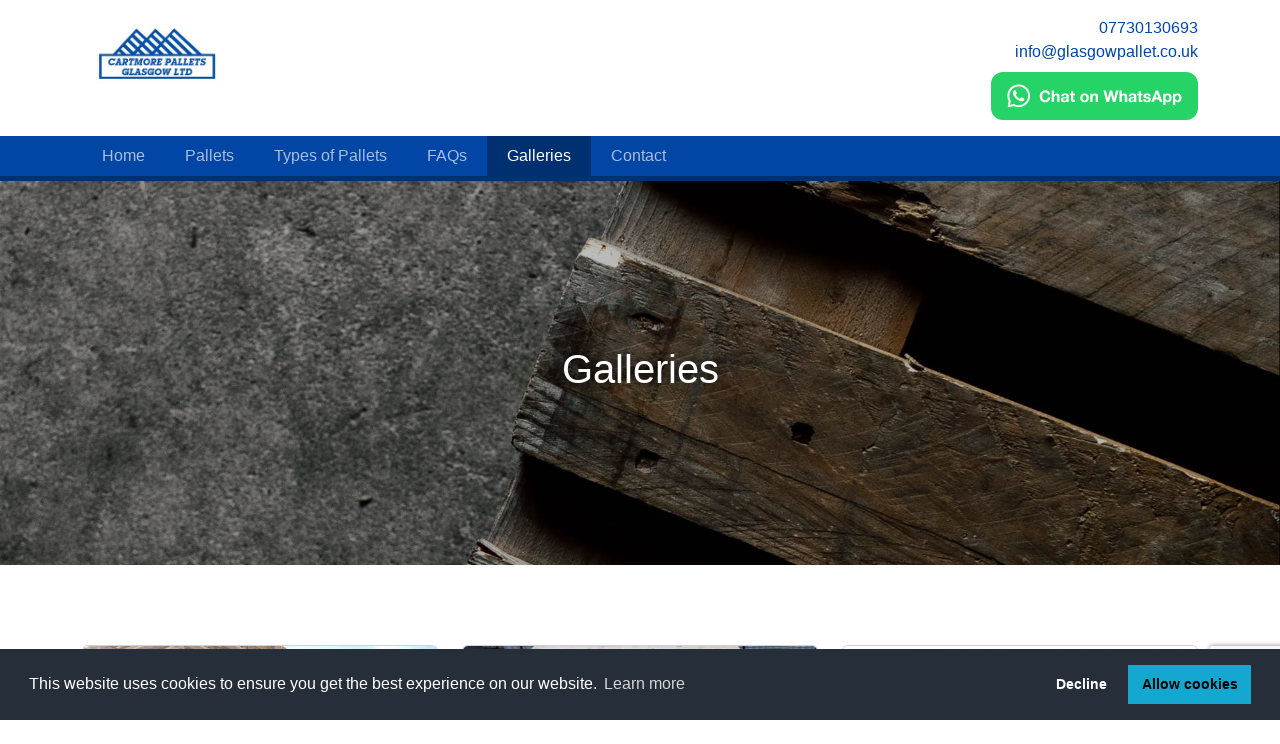

--- FILE ---
content_type: text/html; charset=UTF-8
request_url: https://www.glasgowpallet.co.uk/galleries/
body_size: 3045
content:

        <!doctype html>
        <html lang="en">
            <head>
                <base href="https://www.glasgowpallet.co.uk/">
                <meta charset="utf-8">
                <meta name="viewport" content="width=device-width, initial-scale=1, shrink-to-fit=no">
                <title>Pallet Sales Glasgow | Galleries</title>
                <meta name="description" content="Gallery images from Cartmore Pallets, for the collection and delivery of pallets, a large stock of reconditioned pallets, in various sizes and materials">

                <meta name="robots" content="index">

                <link rel="stylesheet" type="text/css" href="https://cdn.jsdelivr.net/npm/cookieconsent@3/build/cookieconsent.min.css">

                <link rel="preconnect" href="https://fonts.googleapis.com">
                <link rel="preconnect" href="https://fonts.gstatic.com" crossorigin>
                <link href="https://fonts.googleapis.com/css2?family=Playfair+Display:wght@400;700&display=swap" rel="stylesheet">

                <link rel="stylesheet" href="includes/css/style.css">

                <!-- Google tag (gtag.js) -->
                <script async src="https://www.googletagmanager.com/gtag/js?id=G-XXFX1X5EGC"></script>
                <script>
                    window.dataLayer = window.dataLayer || [];
                    function gtag(){dataLayer.push(arguments);}
                    gtag('js', new Date());

                    gtag('config', 'G-XXFX1X5EGC');
                </script>
            </head>

            <body class="galleries">
                <div class="page">
                    <header>
                        <div id="head-wrapper" class="py-3">
                            <div class="container">
                                <div class="row">
                                    <div class="col-sm-6">
                                        <a href="https://www.glasgowpallet.co.uk" title="Cartmore Pallets Glasgow Ltd">
                                            <img src="images/logo.png" alt="Cartmore Pallets Glasgow Ltd" class="img-fluid d-block mx-auto mx-sm-0" style="max-width:150px;">
                                        </a>
                                    </div>
                                    <div class="col-sm-6 d-flex flex-column justify-content-center align-items-center align-items-sm-end mt-3 mt-sm-0">
                                        <a href="tel:07730130693">07730130693</a>
                                        <a href="mailto:info@glasgowpallet.co.uk" class="mb-2">info@glasgowpallet.co.uk</a>
                                        <a aria-label="Chat on WhatsApp" href="https://wa.me/+447730130693">
                                            <img alt="Chat on WhatsApp" src="images/WhatsAppButtonGreenLarge.svg">
                                        </a>
                                    </div>
                                </div>
                            </div>
                        </div>
                                            <div id="nav-wrapper" class="bg-primary border-bottom border-secondary border-5">
                        <div class="container">
                            <nav class="navbar navbar-expand-lg p-sm-0" data-bs-theme="dark">
                                <button class="navbar-toggler" type="button" data-bs-toggle="collapse" data-bs-target="#navbarSupportedContent" aria-controls="navbarSupportedContent" aria-expanded="false" aria-label="Toggle navigation">
                                    <span class="navbar-toggler-icon"></span>
                                </button>
                                <div class="collapse navbar-collapse" id="navbarSupportedContent">
                                    <ul class="navbar-nav me-auto mb-2 mb-lg-0">
                                        <li class="nav-item"><a class="nav-link " href="https://www.glasgowpallet.co.uk">Home</a></li>
                                        <li class="nav-item"><a class="nav-link " href="pallets-glasgow/">Pallets</a></li>
                                        <li class="nav-item"><a class="nav-link " href="types-of-pallets/">Types of Pallets</a></li>
                                        <li class="nav-item"><a class="nav-link " href="faqs/">FAQs</a></li> 
                                        <li class="nav-item"><a class="nav-link active" href="galleries/">Galleries</a></li> 
                                        <li class="nav-item"><a class="nav-link " href="contact/">Contact</a></li>
                                    </ul>
                                </div>
                            </nav>
                        </div>
                    </div>
                                    </header>
                
<div id="heading" class="card border-0 rounded-0" role="complementary">
    <picture>
        <source srcset="images/banners/xl.jpg" media="(min-width: 576px)"> <!--2000x300-->
        <img src="images/banners/xl.jpg" alt="" class="card-img rounded-0"> <!--400x400-->
    </picture>
    <div class="card-img-overlay d-flex flex-column justify-content-center align-items-center text-center overlay">
        <h1 class="text-white text-shadow">Galleries</h1>
    </div>
</div>

<section>
    <div class="container">
        <div class="row">
                        <div class="col-sm-4 mb-3">
                <div class="card">
                    <img src="https://www.glasgowpallet.co.uk/uploads/galleries/customer-delivery/customer-delivery-2.jpg" class="card-img-top" alt="Customer Delivery" style="object-fit:cover; height:300px;">
                    <div class="card-footer">
                        <a href="/galleries/customer-delivery/2/" class="btn btn-primary btn-lg d-grid stretched-link">Customer Delivery</a>
                    </div>
                </div>
            </div>
                        <div class="col-sm-4 mb-3">
                <div class="card">
                    <img src="https://www.glasgowpallet.co.uk/uploads/galleries/prices-for-pallets/prices-for-pallets-1.jpg" class="card-img-top" alt="Prices for Pallets" style="object-fit:cover; height:300px;">
                    <div class="card-footer">
                        <a href="/galleries/prices-for-pallets/3/" class="btn btn-primary btn-lg d-grid stretched-link">Prices for Pallets</a>
                    </div>
                </div>
            </div>
                        <div class="col-sm-4 mb-3">
                <div class="card">
                    <img src="https://www.glasgowpallet.co.uk/uploads/galleries/our-pallets/our-pallets-1.jpg" class="card-img-top" alt="Our Pallets" style="object-fit:cover; height:300px;">
                    <div class="card-footer">
                        <a href="/galleries/our-pallets/4/" class="btn btn-primary btn-lg d-grid stretched-link">Our Pallets</a>
                    </div>
                </div>
            </div>
                        <div class="col-sm-4 mb-3">
                <div class="card">
                    <img src="https://www.glasgowpallet.co.uk/uploads/galleries/more-deliveries/more-deliveries-1.jpg" class="card-img-top" alt="More Deliveries" style="object-fit:cover; height:300px;">
                    <div class="card-footer">
                        <a href="/galleries/more-deliveries/5/" class="btn btn-primary btn-lg d-grid stretched-link">More Deliveries</a>
                    </div>
                </div>
            </div>
                    </div>
    </div>
</section>

                    <footer class="text-white">
                        <div id="footer" class="py-5">
                            <div class="container">
                                <div class="row">
                                    <div class="col-sm">
                                        <span class="h5 d-block">Browse Us</span>

                                        <ul class="ps-0 list-unstyled">
                                            <li><a href="https://www.glasgowpallet.co.uk" class="link-light">Home</a></li>
                                            <li><a href="pallets-glasgow/" class="link-light">Pallets</a></li>
                                            <li><a href="types-of-pallets/" class="link-light">Types of Pallets</a></li>
                                            <li><a href="faqs/" class="link-light">FAQs</a></li>
                                            <li><a href="galleries/" class="link-light">Galleries</a></li>
                                            <li><a href="contact/" class="link-light">Contact</a></li>
                                        </ul>
                                    </div>
                                    <div class="col-sm">
                                    </div>
                                    <div class="col-sm">
                                        <span class="h5 d-block">Contact Us</span>

                                        <address>Cartmore Pallets Glasgow Ltd<br>56 Arthurle Street<br>Govan<br>Glasgow<br>G51 3RE</address>
                                        <a href="tel:07730130693" class="link-light">07730130693</a><br>
                                        <a href="mailto:info@glasgowpallet.co.uk" class="link-light">info@glasgowpallet.co.uk</a>
                                    </div>
                                </div>
                            </div>
                        </div>
                        <div id="copyright" class="text-center text-light py-3">
                            <div class="container">
                                <div class="row">
                                    <div class="col-sm-6 text-sm-start">
                                    Registered Address: 4 Seton Place, Kirkcaldy, Fife,  KY2 6UX<br>
                                    Registered in Scotland | Company Number: SC723131
                                    </div>
                                    <div class="col-sm-6 text-sm-end mt-2 mt-sm-0">
                                        &copy; 2017-2026 <a href="https://www.glasgowpallet.co.uk/" class="link-light">Cartmore Pallets Glasgow Ltd</a> | All Rights Reserved<br>                                        <a href="https://www.easywebsites.co.uk" target="_blank" title="Opens in a New Window - Easy Web Sites" class="link-light">Web Design Glasgow <small><span class="fas fa-external-link-alt"></span></small></a>
                                    </div>
                                </div>
                            </div>
                        </div>
                    </footer>
                </div>
                <script src="https://code.jquery.com/jquery-3.5.1.min.js" integrity="sha256-9/aliU8dGd2tb6OSsuzixeV4y/faTqgFtohetphbbj0=" crossorigin="anonymous"></script>
                
<script src="https://www.google.com/recaptcha/api.js?render=6LeHvM4iAAAAAHPn73ra5fUaAaafotygezdUNdNu"></script>
<script>
            $(document).ready(function () {
        $('button[type=submit]').on('click', function (e) {
            e.stopPropagation();

            var buttonName = $(this).attr('name');
            var currentForm = $(this).closest('form');



            var formReady = true;
            var nativForm = currentForm[0];
            if (typeof nativForm.checkValidity === "function") {
                if (!nativForm.checkValidity()) {

                    formReady = false;
                    currentForm.addClass('was-validated');

                    currentForm.find('input,textarea,select').each(function () {
                        if ($(this).prop('required') && !$(this).val()) {
                            $(this).focus();
                            return false;
                        }
                    });
                } else {
                    e.preventDefault();
                }
            } else {
                e.preventDefault();
            }



            if (formReady) {
                grecaptcha.ready(function () {
                    grecaptcha.execute('6LeHvM4iAAAAAHPn73ra5fUaAaafotygezdUNdNu', {action: 'contact'}).then(function (token) {
                        if ($('#recaptchaResponse').length == 0) {
                            $('<input>').attr('type', 'hidden').attr('name', 'recaptchaResponse').attr('id', 'recaptchaResponse').appendTo(currentForm);
                        }
                        var recaptchaResponse = document.getElementById('recaptchaResponse');
                        recaptchaResponse.value = token;
                        setTimeout(function () {
                            $('<input>').attr('type', 'hidden').attr('name', buttonName).attr('value', 1).appendTo(currentForm);
                            currentForm.trigger('submit');
                        }, 1000);
                    });
                });
            }

        });
    });
</script>

                <script src="https://cdn.easywebsites.co.uk/fontawesome/js/all.min.js"></script>
                <script src="https://cdn.jsdelivr.net/npm/cookieconsent@3/build/cookieconsent.min.js" data-cfasync="false"></script>
                                <script src="node_modules/bootstrap/dist/js/bootstrap.bundle.min.js"></script>
                <script src="https://cdn.jsdelivr.net/npm/bs5-lightbox@1.8.0/dist/index.bundle.min.js"></script>
                <script src="includes/js/custom.js"></script>
            <script defer src="https://static.cloudflareinsights.com/beacon.min.js/vcd15cbe7772f49c399c6a5babf22c1241717689176015" integrity="sha512-ZpsOmlRQV6y907TI0dKBHq9Md29nnaEIPlkf84rnaERnq6zvWvPUqr2ft8M1aS28oN72PdrCzSjY4U6VaAw1EQ==" data-cf-beacon='{"version":"2024.11.0","token":"66b6b3cf35514d17af083773c303d3e7","r":1,"server_timing":{"name":{"cfCacheStatus":true,"cfEdge":true,"cfExtPri":true,"cfL4":true,"cfOrigin":true,"cfSpeedBrain":true},"location_startswith":null}}' crossorigin="anonymous"></script>
</body>
        </html>
    

--- FILE ---
content_type: text/html; charset=utf-8
request_url: https://www.google.com/recaptcha/api2/anchor?ar=1&k=6LeHvM4iAAAAAHPn73ra5fUaAaafotygezdUNdNu&co=aHR0cHM6Ly93d3cuZ2xhc2dvd3BhbGxldC5jby51azo0NDM.&hl=en&v=PoyoqOPhxBO7pBk68S4YbpHZ&size=invisible&anchor-ms=20000&execute-ms=30000&cb=w08x3i9n0bgw
body_size: 48540
content:
<!DOCTYPE HTML><html dir="ltr" lang="en"><head><meta http-equiv="Content-Type" content="text/html; charset=UTF-8">
<meta http-equiv="X-UA-Compatible" content="IE=edge">
<title>reCAPTCHA</title>
<style type="text/css">
/* cyrillic-ext */
@font-face {
  font-family: 'Roboto';
  font-style: normal;
  font-weight: 400;
  font-stretch: 100%;
  src: url(//fonts.gstatic.com/s/roboto/v48/KFO7CnqEu92Fr1ME7kSn66aGLdTylUAMa3GUBHMdazTgWw.woff2) format('woff2');
  unicode-range: U+0460-052F, U+1C80-1C8A, U+20B4, U+2DE0-2DFF, U+A640-A69F, U+FE2E-FE2F;
}
/* cyrillic */
@font-face {
  font-family: 'Roboto';
  font-style: normal;
  font-weight: 400;
  font-stretch: 100%;
  src: url(//fonts.gstatic.com/s/roboto/v48/KFO7CnqEu92Fr1ME7kSn66aGLdTylUAMa3iUBHMdazTgWw.woff2) format('woff2');
  unicode-range: U+0301, U+0400-045F, U+0490-0491, U+04B0-04B1, U+2116;
}
/* greek-ext */
@font-face {
  font-family: 'Roboto';
  font-style: normal;
  font-weight: 400;
  font-stretch: 100%;
  src: url(//fonts.gstatic.com/s/roboto/v48/KFO7CnqEu92Fr1ME7kSn66aGLdTylUAMa3CUBHMdazTgWw.woff2) format('woff2');
  unicode-range: U+1F00-1FFF;
}
/* greek */
@font-face {
  font-family: 'Roboto';
  font-style: normal;
  font-weight: 400;
  font-stretch: 100%;
  src: url(//fonts.gstatic.com/s/roboto/v48/KFO7CnqEu92Fr1ME7kSn66aGLdTylUAMa3-UBHMdazTgWw.woff2) format('woff2');
  unicode-range: U+0370-0377, U+037A-037F, U+0384-038A, U+038C, U+038E-03A1, U+03A3-03FF;
}
/* math */
@font-face {
  font-family: 'Roboto';
  font-style: normal;
  font-weight: 400;
  font-stretch: 100%;
  src: url(//fonts.gstatic.com/s/roboto/v48/KFO7CnqEu92Fr1ME7kSn66aGLdTylUAMawCUBHMdazTgWw.woff2) format('woff2');
  unicode-range: U+0302-0303, U+0305, U+0307-0308, U+0310, U+0312, U+0315, U+031A, U+0326-0327, U+032C, U+032F-0330, U+0332-0333, U+0338, U+033A, U+0346, U+034D, U+0391-03A1, U+03A3-03A9, U+03B1-03C9, U+03D1, U+03D5-03D6, U+03F0-03F1, U+03F4-03F5, U+2016-2017, U+2034-2038, U+203C, U+2040, U+2043, U+2047, U+2050, U+2057, U+205F, U+2070-2071, U+2074-208E, U+2090-209C, U+20D0-20DC, U+20E1, U+20E5-20EF, U+2100-2112, U+2114-2115, U+2117-2121, U+2123-214F, U+2190, U+2192, U+2194-21AE, U+21B0-21E5, U+21F1-21F2, U+21F4-2211, U+2213-2214, U+2216-22FF, U+2308-230B, U+2310, U+2319, U+231C-2321, U+2336-237A, U+237C, U+2395, U+239B-23B7, U+23D0, U+23DC-23E1, U+2474-2475, U+25AF, U+25B3, U+25B7, U+25BD, U+25C1, U+25CA, U+25CC, U+25FB, U+266D-266F, U+27C0-27FF, U+2900-2AFF, U+2B0E-2B11, U+2B30-2B4C, U+2BFE, U+3030, U+FF5B, U+FF5D, U+1D400-1D7FF, U+1EE00-1EEFF;
}
/* symbols */
@font-face {
  font-family: 'Roboto';
  font-style: normal;
  font-weight: 400;
  font-stretch: 100%;
  src: url(//fonts.gstatic.com/s/roboto/v48/KFO7CnqEu92Fr1ME7kSn66aGLdTylUAMaxKUBHMdazTgWw.woff2) format('woff2');
  unicode-range: U+0001-000C, U+000E-001F, U+007F-009F, U+20DD-20E0, U+20E2-20E4, U+2150-218F, U+2190, U+2192, U+2194-2199, U+21AF, U+21E6-21F0, U+21F3, U+2218-2219, U+2299, U+22C4-22C6, U+2300-243F, U+2440-244A, U+2460-24FF, U+25A0-27BF, U+2800-28FF, U+2921-2922, U+2981, U+29BF, U+29EB, U+2B00-2BFF, U+4DC0-4DFF, U+FFF9-FFFB, U+10140-1018E, U+10190-1019C, U+101A0, U+101D0-101FD, U+102E0-102FB, U+10E60-10E7E, U+1D2C0-1D2D3, U+1D2E0-1D37F, U+1F000-1F0FF, U+1F100-1F1AD, U+1F1E6-1F1FF, U+1F30D-1F30F, U+1F315, U+1F31C, U+1F31E, U+1F320-1F32C, U+1F336, U+1F378, U+1F37D, U+1F382, U+1F393-1F39F, U+1F3A7-1F3A8, U+1F3AC-1F3AF, U+1F3C2, U+1F3C4-1F3C6, U+1F3CA-1F3CE, U+1F3D4-1F3E0, U+1F3ED, U+1F3F1-1F3F3, U+1F3F5-1F3F7, U+1F408, U+1F415, U+1F41F, U+1F426, U+1F43F, U+1F441-1F442, U+1F444, U+1F446-1F449, U+1F44C-1F44E, U+1F453, U+1F46A, U+1F47D, U+1F4A3, U+1F4B0, U+1F4B3, U+1F4B9, U+1F4BB, U+1F4BF, U+1F4C8-1F4CB, U+1F4D6, U+1F4DA, U+1F4DF, U+1F4E3-1F4E6, U+1F4EA-1F4ED, U+1F4F7, U+1F4F9-1F4FB, U+1F4FD-1F4FE, U+1F503, U+1F507-1F50B, U+1F50D, U+1F512-1F513, U+1F53E-1F54A, U+1F54F-1F5FA, U+1F610, U+1F650-1F67F, U+1F687, U+1F68D, U+1F691, U+1F694, U+1F698, U+1F6AD, U+1F6B2, U+1F6B9-1F6BA, U+1F6BC, U+1F6C6-1F6CF, U+1F6D3-1F6D7, U+1F6E0-1F6EA, U+1F6F0-1F6F3, U+1F6F7-1F6FC, U+1F700-1F7FF, U+1F800-1F80B, U+1F810-1F847, U+1F850-1F859, U+1F860-1F887, U+1F890-1F8AD, U+1F8B0-1F8BB, U+1F8C0-1F8C1, U+1F900-1F90B, U+1F93B, U+1F946, U+1F984, U+1F996, U+1F9E9, U+1FA00-1FA6F, U+1FA70-1FA7C, U+1FA80-1FA89, U+1FA8F-1FAC6, U+1FACE-1FADC, U+1FADF-1FAE9, U+1FAF0-1FAF8, U+1FB00-1FBFF;
}
/* vietnamese */
@font-face {
  font-family: 'Roboto';
  font-style: normal;
  font-weight: 400;
  font-stretch: 100%;
  src: url(//fonts.gstatic.com/s/roboto/v48/KFO7CnqEu92Fr1ME7kSn66aGLdTylUAMa3OUBHMdazTgWw.woff2) format('woff2');
  unicode-range: U+0102-0103, U+0110-0111, U+0128-0129, U+0168-0169, U+01A0-01A1, U+01AF-01B0, U+0300-0301, U+0303-0304, U+0308-0309, U+0323, U+0329, U+1EA0-1EF9, U+20AB;
}
/* latin-ext */
@font-face {
  font-family: 'Roboto';
  font-style: normal;
  font-weight: 400;
  font-stretch: 100%;
  src: url(//fonts.gstatic.com/s/roboto/v48/KFO7CnqEu92Fr1ME7kSn66aGLdTylUAMa3KUBHMdazTgWw.woff2) format('woff2');
  unicode-range: U+0100-02BA, U+02BD-02C5, U+02C7-02CC, U+02CE-02D7, U+02DD-02FF, U+0304, U+0308, U+0329, U+1D00-1DBF, U+1E00-1E9F, U+1EF2-1EFF, U+2020, U+20A0-20AB, U+20AD-20C0, U+2113, U+2C60-2C7F, U+A720-A7FF;
}
/* latin */
@font-face {
  font-family: 'Roboto';
  font-style: normal;
  font-weight: 400;
  font-stretch: 100%;
  src: url(//fonts.gstatic.com/s/roboto/v48/KFO7CnqEu92Fr1ME7kSn66aGLdTylUAMa3yUBHMdazQ.woff2) format('woff2');
  unicode-range: U+0000-00FF, U+0131, U+0152-0153, U+02BB-02BC, U+02C6, U+02DA, U+02DC, U+0304, U+0308, U+0329, U+2000-206F, U+20AC, U+2122, U+2191, U+2193, U+2212, U+2215, U+FEFF, U+FFFD;
}
/* cyrillic-ext */
@font-face {
  font-family: 'Roboto';
  font-style: normal;
  font-weight: 500;
  font-stretch: 100%;
  src: url(//fonts.gstatic.com/s/roboto/v48/KFO7CnqEu92Fr1ME7kSn66aGLdTylUAMa3GUBHMdazTgWw.woff2) format('woff2');
  unicode-range: U+0460-052F, U+1C80-1C8A, U+20B4, U+2DE0-2DFF, U+A640-A69F, U+FE2E-FE2F;
}
/* cyrillic */
@font-face {
  font-family: 'Roboto';
  font-style: normal;
  font-weight: 500;
  font-stretch: 100%;
  src: url(//fonts.gstatic.com/s/roboto/v48/KFO7CnqEu92Fr1ME7kSn66aGLdTylUAMa3iUBHMdazTgWw.woff2) format('woff2');
  unicode-range: U+0301, U+0400-045F, U+0490-0491, U+04B0-04B1, U+2116;
}
/* greek-ext */
@font-face {
  font-family: 'Roboto';
  font-style: normal;
  font-weight: 500;
  font-stretch: 100%;
  src: url(//fonts.gstatic.com/s/roboto/v48/KFO7CnqEu92Fr1ME7kSn66aGLdTylUAMa3CUBHMdazTgWw.woff2) format('woff2');
  unicode-range: U+1F00-1FFF;
}
/* greek */
@font-face {
  font-family: 'Roboto';
  font-style: normal;
  font-weight: 500;
  font-stretch: 100%;
  src: url(//fonts.gstatic.com/s/roboto/v48/KFO7CnqEu92Fr1ME7kSn66aGLdTylUAMa3-UBHMdazTgWw.woff2) format('woff2');
  unicode-range: U+0370-0377, U+037A-037F, U+0384-038A, U+038C, U+038E-03A1, U+03A3-03FF;
}
/* math */
@font-face {
  font-family: 'Roboto';
  font-style: normal;
  font-weight: 500;
  font-stretch: 100%;
  src: url(//fonts.gstatic.com/s/roboto/v48/KFO7CnqEu92Fr1ME7kSn66aGLdTylUAMawCUBHMdazTgWw.woff2) format('woff2');
  unicode-range: U+0302-0303, U+0305, U+0307-0308, U+0310, U+0312, U+0315, U+031A, U+0326-0327, U+032C, U+032F-0330, U+0332-0333, U+0338, U+033A, U+0346, U+034D, U+0391-03A1, U+03A3-03A9, U+03B1-03C9, U+03D1, U+03D5-03D6, U+03F0-03F1, U+03F4-03F5, U+2016-2017, U+2034-2038, U+203C, U+2040, U+2043, U+2047, U+2050, U+2057, U+205F, U+2070-2071, U+2074-208E, U+2090-209C, U+20D0-20DC, U+20E1, U+20E5-20EF, U+2100-2112, U+2114-2115, U+2117-2121, U+2123-214F, U+2190, U+2192, U+2194-21AE, U+21B0-21E5, U+21F1-21F2, U+21F4-2211, U+2213-2214, U+2216-22FF, U+2308-230B, U+2310, U+2319, U+231C-2321, U+2336-237A, U+237C, U+2395, U+239B-23B7, U+23D0, U+23DC-23E1, U+2474-2475, U+25AF, U+25B3, U+25B7, U+25BD, U+25C1, U+25CA, U+25CC, U+25FB, U+266D-266F, U+27C0-27FF, U+2900-2AFF, U+2B0E-2B11, U+2B30-2B4C, U+2BFE, U+3030, U+FF5B, U+FF5D, U+1D400-1D7FF, U+1EE00-1EEFF;
}
/* symbols */
@font-face {
  font-family: 'Roboto';
  font-style: normal;
  font-weight: 500;
  font-stretch: 100%;
  src: url(//fonts.gstatic.com/s/roboto/v48/KFO7CnqEu92Fr1ME7kSn66aGLdTylUAMaxKUBHMdazTgWw.woff2) format('woff2');
  unicode-range: U+0001-000C, U+000E-001F, U+007F-009F, U+20DD-20E0, U+20E2-20E4, U+2150-218F, U+2190, U+2192, U+2194-2199, U+21AF, U+21E6-21F0, U+21F3, U+2218-2219, U+2299, U+22C4-22C6, U+2300-243F, U+2440-244A, U+2460-24FF, U+25A0-27BF, U+2800-28FF, U+2921-2922, U+2981, U+29BF, U+29EB, U+2B00-2BFF, U+4DC0-4DFF, U+FFF9-FFFB, U+10140-1018E, U+10190-1019C, U+101A0, U+101D0-101FD, U+102E0-102FB, U+10E60-10E7E, U+1D2C0-1D2D3, U+1D2E0-1D37F, U+1F000-1F0FF, U+1F100-1F1AD, U+1F1E6-1F1FF, U+1F30D-1F30F, U+1F315, U+1F31C, U+1F31E, U+1F320-1F32C, U+1F336, U+1F378, U+1F37D, U+1F382, U+1F393-1F39F, U+1F3A7-1F3A8, U+1F3AC-1F3AF, U+1F3C2, U+1F3C4-1F3C6, U+1F3CA-1F3CE, U+1F3D4-1F3E0, U+1F3ED, U+1F3F1-1F3F3, U+1F3F5-1F3F7, U+1F408, U+1F415, U+1F41F, U+1F426, U+1F43F, U+1F441-1F442, U+1F444, U+1F446-1F449, U+1F44C-1F44E, U+1F453, U+1F46A, U+1F47D, U+1F4A3, U+1F4B0, U+1F4B3, U+1F4B9, U+1F4BB, U+1F4BF, U+1F4C8-1F4CB, U+1F4D6, U+1F4DA, U+1F4DF, U+1F4E3-1F4E6, U+1F4EA-1F4ED, U+1F4F7, U+1F4F9-1F4FB, U+1F4FD-1F4FE, U+1F503, U+1F507-1F50B, U+1F50D, U+1F512-1F513, U+1F53E-1F54A, U+1F54F-1F5FA, U+1F610, U+1F650-1F67F, U+1F687, U+1F68D, U+1F691, U+1F694, U+1F698, U+1F6AD, U+1F6B2, U+1F6B9-1F6BA, U+1F6BC, U+1F6C6-1F6CF, U+1F6D3-1F6D7, U+1F6E0-1F6EA, U+1F6F0-1F6F3, U+1F6F7-1F6FC, U+1F700-1F7FF, U+1F800-1F80B, U+1F810-1F847, U+1F850-1F859, U+1F860-1F887, U+1F890-1F8AD, U+1F8B0-1F8BB, U+1F8C0-1F8C1, U+1F900-1F90B, U+1F93B, U+1F946, U+1F984, U+1F996, U+1F9E9, U+1FA00-1FA6F, U+1FA70-1FA7C, U+1FA80-1FA89, U+1FA8F-1FAC6, U+1FACE-1FADC, U+1FADF-1FAE9, U+1FAF0-1FAF8, U+1FB00-1FBFF;
}
/* vietnamese */
@font-face {
  font-family: 'Roboto';
  font-style: normal;
  font-weight: 500;
  font-stretch: 100%;
  src: url(//fonts.gstatic.com/s/roboto/v48/KFO7CnqEu92Fr1ME7kSn66aGLdTylUAMa3OUBHMdazTgWw.woff2) format('woff2');
  unicode-range: U+0102-0103, U+0110-0111, U+0128-0129, U+0168-0169, U+01A0-01A1, U+01AF-01B0, U+0300-0301, U+0303-0304, U+0308-0309, U+0323, U+0329, U+1EA0-1EF9, U+20AB;
}
/* latin-ext */
@font-face {
  font-family: 'Roboto';
  font-style: normal;
  font-weight: 500;
  font-stretch: 100%;
  src: url(//fonts.gstatic.com/s/roboto/v48/KFO7CnqEu92Fr1ME7kSn66aGLdTylUAMa3KUBHMdazTgWw.woff2) format('woff2');
  unicode-range: U+0100-02BA, U+02BD-02C5, U+02C7-02CC, U+02CE-02D7, U+02DD-02FF, U+0304, U+0308, U+0329, U+1D00-1DBF, U+1E00-1E9F, U+1EF2-1EFF, U+2020, U+20A0-20AB, U+20AD-20C0, U+2113, U+2C60-2C7F, U+A720-A7FF;
}
/* latin */
@font-face {
  font-family: 'Roboto';
  font-style: normal;
  font-weight: 500;
  font-stretch: 100%;
  src: url(//fonts.gstatic.com/s/roboto/v48/KFO7CnqEu92Fr1ME7kSn66aGLdTylUAMa3yUBHMdazQ.woff2) format('woff2');
  unicode-range: U+0000-00FF, U+0131, U+0152-0153, U+02BB-02BC, U+02C6, U+02DA, U+02DC, U+0304, U+0308, U+0329, U+2000-206F, U+20AC, U+2122, U+2191, U+2193, U+2212, U+2215, U+FEFF, U+FFFD;
}
/* cyrillic-ext */
@font-face {
  font-family: 'Roboto';
  font-style: normal;
  font-weight: 900;
  font-stretch: 100%;
  src: url(//fonts.gstatic.com/s/roboto/v48/KFO7CnqEu92Fr1ME7kSn66aGLdTylUAMa3GUBHMdazTgWw.woff2) format('woff2');
  unicode-range: U+0460-052F, U+1C80-1C8A, U+20B4, U+2DE0-2DFF, U+A640-A69F, U+FE2E-FE2F;
}
/* cyrillic */
@font-face {
  font-family: 'Roboto';
  font-style: normal;
  font-weight: 900;
  font-stretch: 100%;
  src: url(//fonts.gstatic.com/s/roboto/v48/KFO7CnqEu92Fr1ME7kSn66aGLdTylUAMa3iUBHMdazTgWw.woff2) format('woff2');
  unicode-range: U+0301, U+0400-045F, U+0490-0491, U+04B0-04B1, U+2116;
}
/* greek-ext */
@font-face {
  font-family: 'Roboto';
  font-style: normal;
  font-weight: 900;
  font-stretch: 100%;
  src: url(//fonts.gstatic.com/s/roboto/v48/KFO7CnqEu92Fr1ME7kSn66aGLdTylUAMa3CUBHMdazTgWw.woff2) format('woff2');
  unicode-range: U+1F00-1FFF;
}
/* greek */
@font-face {
  font-family: 'Roboto';
  font-style: normal;
  font-weight: 900;
  font-stretch: 100%;
  src: url(//fonts.gstatic.com/s/roboto/v48/KFO7CnqEu92Fr1ME7kSn66aGLdTylUAMa3-UBHMdazTgWw.woff2) format('woff2');
  unicode-range: U+0370-0377, U+037A-037F, U+0384-038A, U+038C, U+038E-03A1, U+03A3-03FF;
}
/* math */
@font-face {
  font-family: 'Roboto';
  font-style: normal;
  font-weight: 900;
  font-stretch: 100%;
  src: url(//fonts.gstatic.com/s/roboto/v48/KFO7CnqEu92Fr1ME7kSn66aGLdTylUAMawCUBHMdazTgWw.woff2) format('woff2');
  unicode-range: U+0302-0303, U+0305, U+0307-0308, U+0310, U+0312, U+0315, U+031A, U+0326-0327, U+032C, U+032F-0330, U+0332-0333, U+0338, U+033A, U+0346, U+034D, U+0391-03A1, U+03A3-03A9, U+03B1-03C9, U+03D1, U+03D5-03D6, U+03F0-03F1, U+03F4-03F5, U+2016-2017, U+2034-2038, U+203C, U+2040, U+2043, U+2047, U+2050, U+2057, U+205F, U+2070-2071, U+2074-208E, U+2090-209C, U+20D0-20DC, U+20E1, U+20E5-20EF, U+2100-2112, U+2114-2115, U+2117-2121, U+2123-214F, U+2190, U+2192, U+2194-21AE, U+21B0-21E5, U+21F1-21F2, U+21F4-2211, U+2213-2214, U+2216-22FF, U+2308-230B, U+2310, U+2319, U+231C-2321, U+2336-237A, U+237C, U+2395, U+239B-23B7, U+23D0, U+23DC-23E1, U+2474-2475, U+25AF, U+25B3, U+25B7, U+25BD, U+25C1, U+25CA, U+25CC, U+25FB, U+266D-266F, U+27C0-27FF, U+2900-2AFF, U+2B0E-2B11, U+2B30-2B4C, U+2BFE, U+3030, U+FF5B, U+FF5D, U+1D400-1D7FF, U+1EE00-1EEFF;
}
/* symbols */
@font-face {
  font-family: 'Roboto';
  font-style: normal;
  font-weight: 900;
  font-stretch: 100%;
  src: url(//fonts.gstatic.com/s/roboto/v48/KFO7CnqEu92Fr1ME7kSn66aGLdTylUAMaxKUBHMdazTgWw.woff2) format('woff2');
  unicode-range: U+0001-000C, U+000E-001F, U+007F-009F, U+20DD-20E0, U+20E2-20E4, U+2150-218F, U+2190, U+2192, U+2194-2199, U+21AF, U+21E6-21F0, U+21F3, U+2218-2219, U+2299, U+22C4-22C6, U+2300-243F, U+2440-244A, U+2460-24FF, U+25A0-27BF, U+2800-28FF, U+2921-2922, U+2981, U+29BF, U+29EB, U+2B00-2BFF, U+4DC0-4DFF, U+FFF9-FFFB, U+10140-1018E, U+10190-1019C, U+101A0, U+101D0-101FD, U+102E0-102FB, U+10E60-10E7E, U+1D2C0-1D2D3, U+1D2E0-1D37F, U+1F000-1F0FF, U+1F100-1F1AD, U+1F1E6-1F1FF, U+1F30D-1F30F, U+1F315, U+1F31C, U+1F31E, U+1F320-1F32C, U+1F336, U+1F378, U+1F37D, U+1F382, U+1F393-1F39F, U+1F3A7-1F3A8, U+1F3AC-1F3AF, U+1F3C2, U+1F3C4-1F3C6, U+1F3CA-1F3CE, U+1F3D4-1F3E0, U+1F3ED, U+1F3F1-1F3F3, U+1F3F5-1F3F7, U+1F408, U+1F415, U+1F41F, U+1F426, U+1F43F, U+1F441-1F442, U+1F444, U+1F446-1F449, U+1F44C-1F44E, U+1F453, U+1F46A, U+1F47D, U+1F4A3, U+1F4B0, U+1F4B3, U+1F4B9, U+1F4BB, U+1F4BF, U+1F4C8-1F4CB, U+1F4D6, U+1F4DA, U+1F4DF, U+1F4E3-1F4E6, U+1F4EA-1F4ED, U+1F4F7, U+1F4F9-1F4FB, U+1F4FD-1F4FE, U+1F503, U+1F507-1F50B, U+1F50D, U+1F512-1F513, U+1F53E-1F54A, U+1F54F-1F5FA, U+1F610, U+1F650-1F67F, U+1F687, U+1F68D, U+1F691, U+1F694, U+1F698, U+1F6AD, U+1F6B2, U+1F6B9-1F6BA, U+1F6BC, U+1F6C6-1F6CF, U+1F6D3-1F6D7, U+1F6E0-1F6EA, U+1F6F0-1F6F3, U+1F6F7-1F6FC, U+1F700-1F7FF, U+1F800-1F80B, U+1F810-1F847, U+1F850-1F859, U+1F860-1F887, U+1F890-1F8AD, U+1F8B0-1F8BB, U+1F8C0-1F8C1, U+1F900-1F90B, U+1F93B, U+1F946, U+1F984, U+1F996, U+1F9E9, U+1FA00-1FA6F, U+1FA70-1FA7C, U+1FA80-1FA89, U+1FA8F-1FAC6, U+1FACE-1FADC, U+1FADF-1FAE9, U+1FAF0-1FAF8, U+1FB00-1FBFF;
}
/* vietnamese */
@font-face {
  font-family: 'Roboto';
  font-style: normal;
  font-weight: 900;
  font-stretch: 100%;
  src: url(//fonts.gstatic.com/s/roboto/v48/KFO7CnqEu92Fr1ME7kSn66aGLdTylUAMa3OUBHMdazTgWw.woff2) format('woff2');
  unicode-range: U+0102-0103, U+0110-0111, U+0128-0129, U+0168-0169, U+01A0-01A1, U+01AF-01B0, U+0300-0301, U+0303-0304, U+0308-0309, U+0323, U+0329, U+1EA0-1EF9, U+20AB;
}
/* latin-ext */
@font-face {
  font-family: 'Roboto';
  font-style: normal;
  font-weight: 900;
  font-stretch: 100%;
  src: url(//fonts.gstatic.com/s/roboto/v48/KFO7CnqEu92Fr1ME7kSn66aGLdTylUAMa3KUBHMdazTgWw.woff2) format('woff2');
  unicode-range: U+0100-02BA, U+02BD-02C5, U+02C7-02CC, U+02CE-02D7, U+02DD-02FF, U+0304, U+0308, U+0329, U+1D00-1DBF, U+1E00-1E9F, U+1EF2-1EFF, U+2020, U+20A0-20AB, U+20AD-20C0, U+2113, U+2C60-2C7F, U+A720-A7FF;
}
/* latin */
@font-face {
  font-family: 'Roboto';
  font-style: normal;
  font-weight: 900;
  font-stretch: 100%;
  src: url(//fonts.gstatic.com/s/roboto/v48/KFO7CnqEu92Fr1ME7kSn66aGLdTylUAMa3yUBHMdazQ.woff2) format('woff2');
  unicode-range: U+0000-00FF, U+0131, U+0152-0153, U+02BB-02BC, U+02C6, U+02DA, U+02DC, U+0304, U+0308, U+0329, U+2000-206F, U+20AC, U+2122, U+2191, U+2193, U+2212, U+2215, U+FEFF, U+FFFD;
}

</style>
<link rel="stylesheet" type="text/css" href="https://www.gstatic.com/recaptcha/releases/PoyoqOPhxBO7pBk68S4YbpHZ/styles__ltr.css">
<script nonce="M1tHiVkl49zoumYOQjYLYw" type="text/javascript">window['__recaptcha_api'] = 'https://www.google.com/recaptcha/api2/';</script>
<script type="text/javascript" src="https://www.gstatic.com/recaptcha/releases/PoyoqOPhxBO7pBk68S4YbpHZ/recaptcha__en.js" nonce="M1tHiVkl49zoumYOQjYLYw">
      
    </script></head>
<body><div id="rc-anchor-alert" class="rc-anchor-alert"></div>
<input type="hidden" id="recaptcha-token" value="[base64]">
<script type="text/javascript" nonce="M1tHiVkl49zoumYOQjYLYw">
      recaptcha.anchor.Main.init("[\x22ainput\x22,[\x22bgdata\x22,\x22\x22,\[base64]/[base64]/[base64]/[base64]/[base64]/UltsKytdPUU6KEU8MjA0OD9SW2wrK109RT4+NnwxOTI6KChFJjY0NTEyKT09NTUyOTYmJk0rMTxjLmxlbmd0aCYmKGMuY2hhckNvZGVBdChNKzEpJjY0NTEyKT09NTYzMjA/[base64]/[base64]/[base64]/[base64]/[base64]/[base64]/[base64]\x22,\[base64]\\u003d\x22,\x22w5V/[base64]/w7BjOmtHfsKxwoQ6w4Ilwr43acKhwrMCwq1LDsONP8Onw54OwqDCpkjCncKLw53DocOWDBoGXcOtZz/Cs8Kqwq5WwoPClMOjK8KRwp7CusO8wrc5SsK8w6I8SR/DlykIQsKHw5fDrcOLw4UpU1nDsjvDmcO/dU7DjT9eWsKFE03Dn8OUasO2AcO7wphQIcO9w6TCtsOOwpHDiQJfIDfDlRsZw5NHw4QJS8KqwqPCp8KXw44gw4TCtjcdw4rCoMKlwqrDulchwpRRwrtDBcKrw6nChT7Ch37Cv8OfUcKxw7jDs8KvNcO/wrPCj8OKwp8iw7F3flLDv8K5EDh+wobCq8OXwonDlMK8wplZwqDDtcOGwrI5w7XCqMOhwrTCl8OzfjU/VyXDusKWA8KccD7DtgsIDEfCpwhow4PCvAjCn8OWwpIDwpwFdk5PY8Krw64/[base64]/CmADCtcKKw43Cv8ODIcOGajRoW8KRFSw1wpdcw7rDlwhdwrFIw7MTfR/DrcKgw4VgD8KBwqLChD9fe8O5w7DDjkXCmzMhw7EDwoweAcKjTWw/woHDtcOEGEZOw6U5w67DsDtkw5fCoAY/cBHCuw8OeMK5w6PDml9rLMOIb0AAPsO5PjQ2w4LCg8KGHCXDi8OXwrXDhAA3wrTDvMOjw50Vw6zDt8O6K8OPHixPw4vCngnDvXALwofCkBdIwrrDkMK6XHwjHMKxDgRPWljDncKvUsKswonDjsODZF0FwolJEcKOasKME8OuMcKkIcO/wpTDgMOoXVLCpC0Mw7rCrMKudMKPw6tJw4HCpsOqPBV1ZMO1w7fCjcOARVc4e8OMwo9EwqDDqG7CqsOMwpVxbcKWWMO8FcKNwqPCv8Omb1F8w6Eew405wrzCoFrChsK1ScOrw4vDmXQKw7FVwrVbwqVqwpTDnHDDiljCml1ww4zCrcO7wrfDikzCssK/[base64]/Dp2jChMO4H8K5wplkIQ0RYmXCuSgjBB7DglvCpGcZw5o+w4/[base64]/w4UtSD9CXXgPSGRHUMOMRToEw7VCw5XCjMOXwqJONUF+w487DC5RwpXDjcOVC2HCp2xXOMKWYnZbX8OLw7jDlsOKwp0vMsKbTGQ1MMKUWMOqwqIEfMKuZR3Ck8KvwpTDgsOEOcOfdALDrsKAw4LCiSLDkcKOw5l/w6wzwq3Dr8K5w7w6EBwfRMKsw7Arw4PCmyUZwoIeTcOmw48Owoo/NsOhc8Kmw7DDlcK0RMKWwqYnw6zDm8KIGC8lGsKbDQzCvsOcwolBw4BjwqoywpvDiMOCVsK4w7XCgsK3wp4fY0jDnsKrw7TCh8KqXjBMw6bDh8KvN3TChsOfwqrDiMOLw47DtcOSw60cw6HCi8KkWsOGSsO0ISfDoXjCmcKjbQ/Cl8OkwpzDhcOROXUrK0oIw51bwppgw6hxwrx+Jm3CpkLDvjzDh2MDEcO/Fyghwq16woDClxjDssOpw6pITcK+CwzDtx/ClMK6e1LCj0PDqwQ+ZcOJRWMMGE7DmMO3w6o4wo0Ne8Oaw53CqGfDp8O8w6QDwqfClFbCpAobQgvCkXc2DMK8OcKWFMOJfsOIFcOBRk7DvsK9e8OUw7PDksKaBMKCw6RKIFvCvG3DpSbClcKAw5t4KnfCsBzCrngpwr51w7lhw6l3KkVbwqwbGcO+w7t9w7dWMV/[base64]/ChmrCqMOywpVqDBsswq1lw4VNw5LCusORw4fDm8KNccOqXXVew5AswrxbwrI4w53DqsOrezPCtsKtajrDkhTCvBXDhMOuwr3CucOyQsKsVsOow7M2P8ORF8Kfw4gmX3nDq33DusOyw53DiHo+PsKPw6AzV3c/ahEEw6/CvXvCtEIJbVzDiwLCjsKiw6XDi8OVw4DCn1VuwqPDoELDtMOew7LDi1dkwqxqAsOVw4LCiWAmwr3DqMKfwp5ZwoTDu3zDrg3Cq2fCtMOOw5zDgQLDl8OTWsOxSCPDpcOSQ8K2DmpXa8OmXsOLw5HDs8KWdcKZwo/DnMKkXsKCwrl7w4zDosOMw6NgS3/CgMOnw5BNecODd37DtsKkLjjCkVAzTcOrMFzDmyg3PMO8F8OGbcKAX3djXBICwrjDqmIHwpc5MsO6w5fCscKrw7IEw5xowoDCtcOtJsOGw45JTBrDrcOTO8ODwpk8w78cw4TDgsO3wpw9wrjDjMKxw4Ayw6nDicKzwqzCisKFwrF/DEbDmMOmGsOgw77DoH12wrDDr1plwqEdwodDNcKow49Dw6lgwqDDjRscwonDhMOGUGnDjzUQKWIow7AVa8KkczxEw4h8wrvDuMO7K8KdHcO5ZwfCgMK/Iz3DusKDf1JlEcOqw43CuiLDt2pkHMKpbBrCpcKad2IPWMOIw5jDpcO0Gmdcwq7DlDLDtMKCwrPCr8O5wow/wqrCvgskw7APw5xuw4I2SSnCrsOGwrwwwqNbFkEJwqwROcOSw5LDlC9ECsOKVsKXLsKzw6DDlMO8AMK/[base64]/w6rDo8OoCk7CusKdw4h3NWAhw7BawprCg8O/w7Y5L8OIwoXDlybCgnNOecOrw5NBXsKnRHbDrMK8wo1IwqHCjsK9QUDDncOQwrsyw4Y3w5/CvycwOMK4HS9JcEbCn8KRCx0jwr7Dn8KEOcOuw6/CnTMdLcK6b8KJw5vCi3JIeCjClBpfbMO7TMKWw7AOPkXCiMK9DnxPAiQzeRR9PsOTHUjDmQrDlE0ZwpnDllNDw4RfwpPCp2XDlCFcCmXDgsKqR27Dri4ow6vDoBbCn8Owe8K7CyR3wq7DnFbDoBVewqTCqcOSCMOKBsOvw5LDvMOvWhBbKG7CgsOFOy/[base64]/[base64]/esOjeMOEwp/Dn8KNQMOmWsOzwoLCnyfDnGjDsEdvMnTDlMOXwrrCjT/CoMOOw5Z8w5bCsk8kwp7DlVRiRMO/IHrDjRzDuRvDuADCi8Kqw48obsKrR8OCTsKyOcOEw5jCrsKJwpYZw51rw5k7W0nDrUTDoMKlW8ONw5kyw7LDjVDDrcOmX3Q/P8Oaa8K9JWLDsMOfHhI6H8OYwrBQKkvDoktnwoQcecKSAGg1w6vDgkzDlMOZwrh0QMOLwoPDj0QIwp8PdcOzBQzClWrDlERUWgfCusKAwqfDkyMgVGANNMOYwpEDwo5pw5/[base64]/w5fDoWPCkQjCsMOxSMOnYGnCo8OwwpnCo1Yqwq5Yw7ZbBsKCwp8jdi/DpFMYbWBVSsKPwqjCmxFqUAYCwqTCscKtSMOVwpjDu2zDlkLCs8OZwoIYdAhXw7EgMcKhKcO/w5vDqV0EWsK8woVCYMOnwq7CvRTDpC7CjQUALsOVw5Flw45qwpJyLXvCrMOmZz0BDcKcXk44wrkrNnfCgcKwwptBbsOQwrAmw5jDn8KQw6xqw7vDsiDCmMOsw6cjw5DDnMKvwpJYwo8qcsKPI8KzUDtZwpPDvcOtw6bDj1/[base64]/VR5uwqI+wqwtw6vCvsKLSDRjwrnCp8KSw6sSU3rDucO3w4rCu1ltw47Dl8OuNQdcXsOVEsOzw6XDly7CjMOww4/CqMOTNMOZacKUJsOCw6XCk2vDozFDwrfCiBl5GRxgw6M9Z3Y8wrXCjErDhMKpBcONecO4bsOWwqbCi8KBOcO6wojCnsKPf8OVw7/Cg8KcGQrCkjLDjXbClBxoWVYRwq7DvAXCgsOlw5jDqcOlwqBpHsKdwpVFTAUbw6sqwod6wpTChH9LwpHCvS8jJ8Khwo7CosKRQGjCqsOBc8O3JMKYayciQDfCtcK5V8KAwqRrw5XClQ8kwroow5/Ct8KPS31kQR0rwrvDu1rCgU/CsAnDjMO7J8K/w7bDiB/CjcKGVhXCjSkqw4g8Z8O8wrPDhcOlO8Ogwr7CpsKYAGHCi3zCkQ/CilTDrgMMw6gDR8OOY8Klw5YQXsK2wrLCrMKRw74JA3zDgsOcAhNjcMOOfsOjSgXCpmjCkMOcw4YGOXDChQpuwpEdFcO0bV5SwqbDv8ONBsO0wrzCuTMEEMKkYi9ERMKwXw7Dj8KXc2/[base64]/[base64]/VsOywrdKwrNUw7MDwpzCrHsXZjTDkErCsMKcQMO/wqcswovDv8OUwrPDkcOMUmdBbErDolgNwpDDry8BK8OZRsKhw6fDt8ORwrrDlcKxwpEod8OBw6bCpMKecsK/w5saVMKBw7zCocKRTcOINSnDikDDgMOFwpUdSX0eJMKWw5TCtsOEwrlLw6QKw7J1wpsmwo4ow7cKDcKwFAUdwonCl8KfwozCpMKXPzpsw4LCssOpw5d/[base64]/[base64]/DilBDw77CjHcFP8KtTlbDvcO0wqt7wpxrwo52w4/Dh8KAwovDnWLCphF9w79+YcOFbU7CoMOTdcOLUDjDjltBw7vCgTnDmsO2w5rConV5NDDCtcKBw4ZnUsKIwpJAwofDq2LDkgk+w6Uaw6ICwo/[base64]/DuDx/wqg7Z39EUnzDulhvwpjDmcKUUMKqDcOKcwLCrMKaw4PDjsKswqlKwrxuYjrCqjTCkBVnw5PCiEdiLDLDq1JjSD8zw4nDncOvw4p3w5TCq8OjCsOHOsOvC8KgAGNgwq/[base64]/[base64]/DqUNQFUQbWmI+wpV8KlojVU/[base64]/w6PDosKJw4RjXD7DhcKEwpbCiBzCvcO8RMOkw7TDlsOpw6vDm8Kow4DDtjoGeB08D8ORdCbDuCjCvHAiZ3QMesOnw53DvsKZc8KNw48wAMKDRMKLwoYBwrALbMKzw48swpDCgkNxemEfw6LCg1DDl8O3ZljCj8OzwoxowqjCuV3Doh8nw5dXBcKVwp8QwrY/NGPDicOyw7s1w6fCrz7Cvl4vPVfDqsK7Mj5xwpYBwop0dgnDgjjDjMKsw4oqw5/DukQbw4smwpFCISTCoMKFwoY1wogXwolSw6BOw4tAwpkxRDoRworCjzjDscKwwrjDoUYhHsO2w7XDhMKwb3UYDCnCm8KcZS/[base64]/[base64]/DksO0fGJJTcORHsOKYE/[base64]/F8Kqwrd3X8Kiw5XDvsKDw71hK3pQwqvDscOWPT5+EWLChBwYMMOeT8Kmem4Iw5XCoCHCvcKdLsOjRsOlZsOOVsKfdMOwwpN9w498ZETCkx4JbDrDhHDDrlcUwq4wCgxiWiAmbCLCmMKoQMONL8Kkw5rDugHCpR/[base64]/[base64]/[base64]/cno/w4rDu8KTw4Exd8OvZDwLNzZ7csKLD35wDW5oJQQIwooaB8OVw7g1wrrCvcOjw79lSwoWM8KWw7xTwpzDmcOQXcOUQcOzw7/CoMK9HwsJwr/ChMORB8OFbsO5wpHDnMO/[base64]/DqcOHKTrCkcKfTkzCocKiXGvDpsKtIwnCglnDhiLCjUvDkW3DrGNywqLCkMOgFsOiw5ATw5dlwoDCscOSDyANcjVJwofCkMKZw4UCwpLDplPCnxgYDWLCisK7cE/DocKfKHjDssOLTXbDtwzDmMOwGC3Cuw/DhcKtwqdPL8O0IE46w6BnwqzDnsKUw6IsWBkqw6bCvcKLAcOLw4nDj8OMw7okwrQNOzJ/DjnDk8K6d27Do8O3wqjCgjnCkhfCmsOxOsOew4IFwpvCuVEoJzwOwq/CpTfDmcO3w6TCkDBRwpJAw6YZScOww5fCr8O5UsOtw45nw49zwoM/[base64]/Oi7CoXrCsMKFwrklw4geD8ODCB1Dw53Dl8KgSm8ZfHzCusOIDSbCiRNqPMOgQcKYeyd+wqHDl8Oqw6rDvA0EB8ONw4PCm8OPw5FXw5dCw5ldwofCl8OAdsOqH8O/w58Lw505C8KPdFgMw7jCpBgBw77CqgJHwrLDhHPCmVcOw5DDsMO/[base64]/CjcKRwpRdQcOYMCzDtMK5VsOxSMO2w63Cog9xwrkJw4AQEsOHEAHDt8KFwr/[base64]/Bj0SB8K2OkLCvMKnQC3DscKsw67CuMKSw7nCt8ORa8OLwqXDtsO0csOoWMKWwocmNHvCmTNRRsKuw4/DssKQZMKZfsOUw54eAmXCjwvDuh1lLitfSDl/EUEJwqM7wqEKwq/CpsKSA8Kmw4zDmHBtMXMIGcK5fT7DhcKPw6DDuMKeVWXCj8OQBCLDksKKKmfDvARGwq/Ch0ogwpPDmzocJDrDo8OYaXoLSzJ+wp3DhFNTLA5twoBnGsO2wocyDMKKwqsew7kmZsOYwpzDlyUQwonCujXCn8OAcjrDu8K1esKVWMOCwqLDisKRL2cWw7zDgwRqAMKGwrERWTTDjQocw6VOYFIXw5vDnmMBwrPCnMOId8Kvw7rCoAfDomUBw6/DjywsbDZbQGnDiidfBsOScDXDncO0wokSQH5zwpUlwq4TTHvDusK6TFdhO1ZCwqTCmcOzDirCgmXDlH0FVsOiD8KpwpUSw77ChsKZw7PDncOGwoEYEcKvwqpRGcOewrLCkxvDl8O1wrHChSNVw63Dn2bCjwbCu8OkcX7DpEdqw4/CvFYlw6fDosOyw73DvmzDu8ONwpYOw4fDoAnDssOmNR8+wobDlibDpMKAQ8KhX8OdKT7CvXB/VsKZKcOgOE3DocOiw4t2WXfDlnl1XsKnw4zCmcKBA8OVYMO6EsKww6rCp0DDtAjDocKAMsK6woFSwrrDgQlKWGbDmjjCiHtqUmNDwoHCnlLCv8OUIDfChcKtOsKaUMKkSmnCj8K4wpzDncKtKxbCl3/Dvk0bw5/ChcKvw4LCgcO7woRfQELCl8K/wrRuCcOjwrjDlyzDoMO5woPDuUlyFcOrwo4gB8Kbwq7CrHZZOVfDt1gtwqTDhcOMwopcUhzCm1JdwqLCpC4fCEvDkF9FdcOtwo9jB8O1bQpXwojCh8K4w7nCnsOuwqbDpi/DnMODwrPDj3zDu8Kvw4XCuMKXw5dZGAnDjsKhw6/Dq8O4fxdlOjPDs8Opw5lHLMOAScKjw5NxaMO+w5Y9wpnDuMOgw4nDmMOBwpHCoW3DpRvChWbDg8O2VcKfT8O8VMO+wobDhcOsL3rCmHVqwrN5wqQaw67ClcKvwqlrwqbCqHQzLnEmwr43w73DsgbCmndzwr3Dox58NkTDqF5wwpHCnRDDs8OqR2tCHMOgw6/CrsKlw4UFLcKhw6vCnjDDuwvDvl81w5pWaRgKwp5zw6onw7YtMsKSdyXCicOxHgnDtkHCnSjDnsK4YAgyw7vCmsOhEhDCj8KBTsK9wq8XVcOzw74zSlVtRikswo/Cu8O3V8K4w7HDnsOkXsKaw44RHsOxNmDCm2HDiFvCisKzwqjCpglHwpNLNMOBAcK0McOFBcODWGjDh8Opwq9nHBzDplp7wqjCpXdNw4keP1xvw7Etw5BZw7DCmsKibcKrVQAGw7Q/DsKiwqvCsMOaQULCnGIWw7Udw4DDoMOAGlLDqsOidFDCsMKowr/Ci8Okw77CqMKhQcO6NVXDu8KOC8KhwqBoW1vDscODwpZwJ8KPwpTDuB4ibMObUMKHwpfCrcKTLwHCrMKJH8Kqw5zDmwvCmznDgMORD10TwqvDrsOyVywbw41Bwrc+NsOmwq1KPMKjwrbDgRbCjSgTB8Kgw4zCjTlhw4zDuwFTw4NUw7Ufw6k5DQLDkBvCmV/[base64]/PcK1wr9Zw7HCtMOdCXonGsKZGMODwobCjEXCqsKow5zCv8OXGMOewofDi8KwFTbChsKfC8ODwoI1CRdaH8Ofw40nBsOwwo7Dpi3DiMKVdwnDl3zDkMKzK8KmwrzDgMKHw40Sw6U+w65uw7JfwobCgXVXw7/[base64]/DkAzCn8Ogw7vDncKCw74swobDq03DkcKeCgFsw7Eiw5XDuMOnw7zCv8OPwqhhwpfDqMO8DE3Cuj3Dj196NsKof8KHAFxhIjjDjl85w4k8wq3Dq0ADwo8yw7VrCgzDq8KgwoXDn8KSfMOiFsOMSV/Ds3LCpUfCv8OQC0DCm8KUMzUEwpfCk3vClcKnwrPDvzDCkAwfwqhCYMOdd0sdwp0ueQ7ChcKlw6xrw51sZT/[base64]/CtcOtwqvDucOxwrbDo8KPLxXDjxFkwpMrc8KPIcOrFw7DhDp7XlgKw6/CjhY7CAUlRMK+G8KFwp4jwpBCSsKoMhnCiEXDjMK3HlTDujp+GcKZwrbDtWnCv8KDw7lhVj/CtMO2wojDnl8yw7TDllXDmcOqw7zCkSfCnn7DqsKCw51RPcOLWsKVwrplW37CvU40RMOwwrohwoXDgmLDiGHDmMO5wqXDuXLCr8Kdwp/DocKlTVhtVsKaw5DCmMK3b2jChWfCisK/clLCjsKVV8OPwrjDqFjDs8O6w6nCswoiw5sBw7nDk8OXwrLCsGNLVRzDrXLDp8KCJcKMPytCDAsrecK9wohOwqLChn8WwpVKwplDF3x0w7kyNSHCn2/DlxI+wpJzw7bDu8K+IMOlUCYawofDrsOSESFSwp4gw45tQRrDucO5w4s0WMKkwo/DkmZNB8KfwpHDpkFTw74xKcOBACjCvynCl8KRw5MCwqnDscKGwofCsMOhaWzDl8ONwoYTGsKaw5bDt3R0woUGOw05wpVQw6jDoMOIZDRkw6RFw57DuMKwHcKow5N6w4MCAsOLwqU7wpPDgx9eeyllwoIbw4bDtsKjwo/[base64]/CrXseXgHDlCXDsjlXwpjDqsKeaDjDvwEsLsOKwrjCokfCjcO0wqFvwplfJmQmCH5ww7DDnMKQwqpkQz/DgyPCjcOew7DDgnDDsMOUOwjDt8KbA8KZVcKXwqrCiArCn8KrwpzCk0LDpsOCw4HDm8OZw6xFw64pYcOrVSrCg8OFwoXCgXnDosOmw6TDuCE4FcOJw4nDuVDCg3/CjMOsLUrDoBrCk8OncXLCgXoRX8KEwpLDmgsrLzDCrcKMw4kzUUsrwqXDnh3DkGBbAkZ4w6rDtDctZzhbKgvCp0Vrw4PDoAzChDPDhsKcw5zDgW0kwqNAc8OCw7/Ds8Kuw5PDu0UJw5dow5HDmMKsDG8GwpLCrcOfwqvCoijDlsOxIBJYwoFzXA8Jw4zDmRASwr19w5MYBcKkckUhwpp/A8Ohw55UBsKrwpjDoMO6wooTw5/CjcKUV8Kaw5DCp8KWPcOCV8K1w5QNwrvDthlKUXrCkxdJOQDDj8K5wrDDucOOw4LCsMOtwpnCh39rw6HDmcKnw73DqhljCcObdBwZRh3Dox/[base64]/CjcOBwqLCu8Kaw5LCoy5pw4hEw6NNwoINE8Ozwr8HOE/CssO3XH3Cui0pBTgeS1fDp8KUwoDDpcOJwr3CjQnDgBlQYmzCrEgoTsKzw6DCj8Ozw4vDtcKvH8KrenXDl8Klw4haw7s8NsKiX8OHfMO4wol7IFJMe8KkBsOdwpXCqkNwCk7DqcOrChJPY8KPdMKGCBlzZcKCwop/wrRDEFLDlVspw6zCpjxcZm1lw4/DrsO4woswDA3DhsK+wopidTFqw40ww6dJNMKpNCTCsMO9wqXCr1p8JsOcw7ADwoZAJ8KJG8ODw6l+DFlEF8K0wofDqzHCkl0RwrV4w6jCt8Kkw4ZoYWPCnncow7wpwrbDq8KVe0czwrXDh20aJA4Lw5/DmcOcZ8OXw4DCucOrwrHDucKCwqQwwpAdMhhxSMOwwqbCoD0yw5zCtcK6Q8KFw4jDp8KBwoLCqMOUwpjDqsKnwovCjRjDnkPDqsKOwo9VUcOcwrwbFlbDkyADGQ/DmMOGSMKyaMOxw7/CjRFvecKtAk/Di8K/A8Owwr9MwoR8wrRcMcKGwptZKcOiTXFrw69Kw7fDl2XDnXkcBFXCtW/Dkx1Dw7IRwo3ChVY7w6jDicKIwrk4BXDCu3DDhcOCBlXDsMO/wog9MMOkwpjDrDQfw5cMw6fCu8OLw5Ulw6ltIXHCum4/[base64]/w73DngXDmsOpJS7DvExTRxbDmsOkw7HCsMKWd05Sw5rDqcOWwpxhw5dDw4lYORrDtUrDn8KIwpnDiMKDw5Mbw7bCmV7DugBYw7PCq8KFSmRDw54YwrbCrmEUKMKaX8Ogf8OhZcOCwp/DrlTDh8Osw77Ds3pWGcKmOMK7OXTDmh19QsONXsO5wqbCk00oWXLDhcKNwrbCmsK1wr4JejbDugrCqWctB0VNwqZeQ8Obw4fDscOhwrrCvcOgw4PCqMKZNMKSw7A6C8KgBDkwTWHCi8KVw5oow4Ibw7InJcOfw5HDoSFkw70/[base64]/Ctz3Dog3DqUjCs19PFsOqMsKNBMOiVWfDrsONwrNfw7rDr8Oewp3CksOXwpTDhsOBw6zDpsO9w6hMchRbRXHChsK+MHknw5wawr0nw4LCskzCg8OFKiXCtg/Ci1HCjExtaSHDkhAMKxc6wootw4MZbDHDj8O6w6rDlsOKDRN4wpEAZ8KMw5Ivw4R8bcKfwoXCnCglwp5+wr7DuXV0w6p+w67DpDjCgR/CksOUw6bCmMOJBsO3wq/DoFMlwrkOwphmwoloeMOaw59sFE5wECvDpE/CjMO2w4bCrB3DhsK3OCTDp8K/w53CqMOaw5LCocOGwo8/wponwo9HeWFUw7QdwqEjwp/[base64]/QcKrwqvDpMKhw4lrw7cbe8KFwrvDmsKBCcKLw6gbKMKSwq0qWQjDpxzDk8OpX8KsbsOXwrLDky4mUsOqD8OSwqNiw7x0w6tIw75tLsObXDHCgAVSwpgZEiYtIW/CscKxwqs4asOHw7jDhcOSw4lVRGZ6NcOlw59rw59ZODkERWDCgsKHHEfDnMODw4EjIijDlMOlwr3CsjDDogvDv8ObTEfDo14QMETCscOjwqHCoMOybcODCRxSwp0tw4nCtsOEw5XCpCM/c1V0ITAWw5hvwohsw5pRVMOXwpM4wogAwqbCtMOlR8KGIDlaaR3DusKuwpQvHsOVwqkXQMK3wqZsKcOGBMO1d8OrRMKewobDhzzDjsOORUFae8ORw55ewqrCsUNoScORwp8xORnDnX4nOiotajHDisKgw4/DlXbCisK6wp49wpoFw70YE8Oow6wSw6EvwrrDtXZuFMOvw4cbw5Aow63CixIQCVPDqMOQcRc9w6rCgsOuw5/CvHfDo8KzNEAnY1RzwqV/wprDtDnDjHluwo0xZ1jDl8K6UcOERcO+wrDDicKfwq/CnCPDpj0Mw7nDg8OKwqNFWMOoBVDCocKlYXzDlWpWw7tUwqZ0JgzCtSpQw4/[base64]/CiEAnwr0Iw6UUwq7Dg0XDu8KUQ8OWUsKRc8OjOcKYJcOWw53DsWrDgMK/w5HCvEbCtFTCvQDCmAXCpsO/wodpHMK6MMKaEMK5w6dSw5puwpwhw4dvw6YgwoUJB35yIsKawr9Ow5nCrQsVGyAew7TCkGc+wq8Vw7QTwrfCt8O6w6jCqQJOw6Y3KsKDEsO5f8KsT8KEa03CgQBpbBtewo7CtMOpdcO6HwjDg8OuaMKlw7RLwqrDsHHCr8OmwrfCjD/CnMOLwoTDolbDm1LCq8OFwoPDmMKFEMKEJMKJwqQuMcOJw5Iaw53CoMK8SsO/wpXDjFcuwpPDrhAuwp10wrzCgCAtwpbDpsKLw7BdFsK9fMO4VBzCsQpZe2gvBsOVQcK5w5AnZVDDgzzDi2jDqMOpwpnCih0Gw5rCqX/CmB3DqsK0L8K4LsK0wqrDvMKsdMObw53CgcO7EMKZw7Jsw6IeH8K8PMKABMOZw5Q2B3bCjcO/wqnDsR1THGXCsMO1ecOVwoh7OcKYw6nDrsKnwpLClMKNwqXCuTjCnMK7AcK6csK+GsOZwrgzUMOmwqQFw6xkwqQKWnPCgMOLc8OvMwjDnMKgw5PCt3c1wogPICACwp/[base64]/Co8OQS8KUN8Oaw7/DqCjCrFrCvCZ7wo9Bw6bCuGEuGTFITMK+dhhnwpDCpkHCqMOpw4lRwpbCrcK1w6TCocK0w6sOwqnCqmhSw6fCn8KGw4jCvsKww43DrCNNwqoqw4/DhsOpwrbDiAXCsMKGw7NjBHxAEEDDpyxoYAzCrkfDmgtafcKfwq3DpVzCjF9FNsKCw7VlNcKuDCnCs8KCwrRTL8OVJQ3CpMOWwqfDhsOywpfCnxHCjlgZS1Iuw7bDrcOBSsKvaWhzD8Omw6Zcw7LCrMOdwoDCsMK/wovDqsOTCR3CowMYwrtow4nDgMKKQirCoWduwoY0w4jDu8ODw5rCj3c9wozCpzkIwoxJMXDDoMKqw4PCj8OeKBtZVy5jwqnChcKiFkzDpUhpw7jDuDNkwo/CqsO5ahDDmhvCrHLDnQXCq8KXHMKWwpAPWMK9RcOIwoI0YsKYw61sBcKjwrFKbjHCjMKwesOmwo1NwqJYTMKiwqfDp8KrwpPCr8O0QANFRF5PwoIbUHHCmV54w5rCs3E2MkfDi8KgWy0XInvDkMOFw7UUw5LDq1DDu1zChj3DrcOAKjovKAl5LU48NMK/wqlvcAQNSMK/aMOSQcKdw6Y5ARMYFTR7w4TCgsOBWXYnHijDh8K1w6E5w5LDmiFEw54QATg4V8KRwoALOcKKOldawqfDvcKtwqMTwoEiw6gvBcOfw73Cv8Obe8OSZXpWwo3CmsOpw53DnH3DhSjDt8KrY8OvBlEqw4zCv8KTwqgyNiRtw6DDmE/Dt8OKTcO7w7pGAwHCiSXDs34QwohUP09pw4ZDwrzDn8KbIjfCuwHCrcKcbDvDnnzDhsOtwqogwq/CqsOBA1nDhhYdMSLDrcOHwrnDqsOVwppuWcOkfsKgwqBoHBQDf8OKwrwPw5hWMHk7BxRNfMO2w6A5fBUUaXfCo8OVIcOjwpbDn3XDh8KiYBDDqQjCglx+c8OHw40mw5jCmMKawqxZw6FLw6oeGEg5cFUWaArCqMKWbMOMUxcDHMO8wrA/RsODwqZidsKrDiJIw5RbC8OfwpDCvsOaaipUw4pOw6zChS/CicKvw69hO2DCncK9w6nCmypqIMKgw7TDkE3ClcK9w7s8w5N1EH7CnsKXw6rDoVbCksKXecOhMjAowpjCgG9BZDg5w5BRwo/ClcKJwp7DhcOLw67DtmLCpMKDw4A2w7sAw712FMKGw7/Cg3nDpgfCkCEeJsKlHMOxL1cxw59IccOIwowxwopAccK7w503w49jcMOLw49qBsONMcOxw5sQwqoYDMOUwoA5SBFxLXhXw417Bx7DuV51wrvDok/[base64]/[base64]/CpMKcwpjDrFVtw6bDvFhSw6Ejcn9sYsKHXsKINsOLwobCocKhwq/[base64]/CkEVswofCjhLDlWNTwqfDpXLDjcOXVVfChMO5wqsuRMK3PUM6EsKBwrJww5LDg8KDw4nCjwwZQMO0w4zDncKhwqJmwp9+ccKdSGHDpUTDg8KRw4DCrMKAwqoHwpLDrXnDp3rCk8Kww5M4dytnKEPCgFbDmxjCv8Kqw5/Do8OPNsK9ZcKpwqlUB8OOwpMYw4A/wpkdwrMgPcKgw4bChBvDh8KeTW9EI8K1wqjCpzZTwo0zUMKnGsK0ZDbDgydKLmfDqTJDwpYKW8KdDcKDw73DlnLCniDDi8KvbcO5wozCpX3CtUrDshDClzBuecKaw6XCiXYNwrNhwr/Cn2dbXm8aXlgYwqfDvCLDncOGVAjDpMODRh4iwrcjwq54w5t/wqjCsF0kw7LDmD3Cg8OjPlXCln0VwpzCq2s5E0LDvxkMXsKXWH7CjyIgw7rCrsO3wpBZRQXCtFU6DsOkP8KqwonCnCjCvEbDicOEUsKUw6jCucOGw7VbAyvCq8K/RMKxwrdEBMOCwogPwprCjcOdMsK3w5pUw5QRPMKFfEbCtcKtwpZnw5rDucKswrPDssKoGyXDmMOUJxnCuA3Ci0jClsO+w71zNMKyZUQFdhBiCmcLw7HChzcuwr3DvEfDucOcwoRBw7bCvXZMFCXDqRwjB1fCmxBxw5FcNz/Cv8KKwpDClAlNwq5Lw4fDmsKMwqHDsWfCoMOqwosewqDCj8O+fcKTCE0Ww4wTGsK/dcK5awxifsKXwr/Cqy/DhHRIw7h1LsKjw4PDjcOSw65hTMOuw7HCrVLCjzY2TXc/w4snEH7DtcKuwqdVEzhAIkQDwpZ6w4ceF8KJEzFYwpk6w45EYBDDu8OVwo5pw57DoEFJQMOjb0tHRcKiw7/Dp8OkL8KzAsOlZ8KKw7AXD1hxwpBHA07ClknCl8KYwr0mwqMtw7gvH0zCu8KTLQYgwqfDu8KdwoYzwq/Du8Ohw6xtaCs3w4Eaw7zCrcK2eMONwohpM8Ovw69hDMKbw4NaEW7CkkXCpn3Cq8KebcKqw7XClQwlw48pwpcjwpdvw71awoV9wrUPwpDCkh/Cij7CgR7ChGl1wpV7X8K3wpxvCzt5BX4ow5xzw7UYwq7Ck3lPYsKgUsK/XMOcwr3DunRcDcOxwqTCvMKlw5HCm8K1wozDj3FYw4AkERLCnMKaw6xfEMK3UXJzwqsmZcOwwqjChnxLwqLCon3DhsO7w4QVUhHDuMK9woAydCfDjMONCsOSfsOow5MVw7I3AjvDpMOPOsOGKcOuEEDDo1A2w5jChcOVHF/CjUbDlTBtw5nCsQM9OsOFEcOUwrrCkHdowr3DmFzDjUTCnX/[base64]/[base64]/[base64]/[base64]/[base64]/aBDDrwZvbxbDsDrCiEnCmMOVasK3R2fDnF1aVcK3w4rDgcKbwqZrX1NFw4gafX7DmlttwrIEw7h2wr/Dr0vDuMOow57DnVHDpihMw5PDhsOnJsOAPTvDnsOBw6cTwo/Ci1YTa8KqF8KSwqs8w7t7wrIxWsOgUT0yw77DhsK2w7PDjVTDosOiw6Uvw6wGLlNfwr9IGlUcI8Kswo/[base64]/DrmANbzHDmcKXCcK2XgkhbDDCrMOaJV/Cm0TCo0PDqWgHwrDDjsOvWsOWwo3Dl8ORw5XCg0Iaw6bDqgrDhCzDnAsmw4ALw4rDjsOlwqLDncOhasKOw4DDvcOWw6HDuHZ5dknCg8KAScKXwrhyZnNsw7JDAXPDocOdw6/DucOcLGnCmTjDnF7CnsONwog9Yw7DtMOaw7Riw73Dg3YnLcKow6AVKT/[base64]/[base64]/Ck8OEWXjDlFrCrD9pw4XDs29+LcKCwp7Cj3nCvkBbw65MwrbCr3DDpBrDj3rCscKYMsOMwpJEK8KkZE/DssOSw5bDuVMGJsOrwofDpHTCiXRBI8KSf3rDhsKORA7CtwLDp8K/CsOGw7BVHmfCl2bCvT4ew63Cj3nCicOnw7E9GT0sQh54dQsJFMK5w54JLjXDj8Obw73ClcOow6TDlDjDucOawrfCscOGw5kDcW/[base64]/[base64]/DmCbClERwB3U2I8OwVsO4wrnCpG9hKTDCt8Kww5rDogPDosKXw67CpjZiw7B+VMOILgFwYMOsIcO9w73CgRbCp04FDWrDncK+EX1VdWdjw6nDqMO/D8OCw6QZw5gHNlRlcsKkY8KywqjDkMKFLsKtwpsPwrbDtwTDjsOYw7DDjmc7w7gjw6LDhsKuBSgDXcOgIsK4V8O1wpR2w70NLCbDgl0kSMKNwq8UwprDkQfCjCDDkRDCncO7wpLCqMOVRwobWsKQw6jDiMOlwozCvMKuMj/CoGnDnsKsWsKDwoEnwrnCoMOAwpxuwrBdYys/w7nCj8OjLMOJw4d1wqnDl2PCgQrCuMOiw6TDqMOfeMKXwq83wrjCrsOtwo9rwr/Dlw7DoTDDgjAMwrDCkHnDrzNCWsOwWMO/w4dCwo/[base64]/wpxxw4zDoQ3CmBEOSsOWw53Ct8Knwps1W8K6wr3Cs8K1akjDiTvCqH/[base64]/Cs2xtw7TCpyUHwqPCnCk0woUcwozDqSYdwpkCw67ClMOraibDlGDChg7CkQcGw5LDmEvDvDjDj1vCpcKZw47Cu0Q/LMOdwrfDphdPwqTDoDfCuy/[base64]/DssOMwpbCosOJDcKpw4bDkMOgG8KwA03Dti7DvRbDvmXDscOtwr3DvsOUw5DDjxNBPx4dfsKnw47CoCB8wrBjeSPDqz3Ds8OcwqzClRLDiHnCjsKIw6LDucK3w5HDhS4SUcOie8KtHTTDtjPDnGPDrsOkQzPClSN4wqR1w7DCrsK/[base64]/Cp0s2w6fDpcONc8KAwqpWKMOcw6tTZMOIw4wsK8KCYMOUTiwww5HDiBbCssOsEMKGw6jCqcOiw5k2w6HDrnXDnMOow7DCmQXDiMOzwok0w6TDjCsEw7pQBCfCoMK+wqLCvzQzesOic8KfDwFSDWnDo8Kiw4LCuMKcwrN5wo/DtsKQbDk2wr7ClXzCh8Kmwp41DsOkwqfDl8KZJybDj8KGVV7CqhcewoPDiw0Fw71Owrhow7w5w4nDp8OpGsK9w6VwbhYwfMOSw4RPwr4eYjAdHg/DrEzCg0dPw67CmBZ4DkcUw6hkw6/[base64]/[base64]/DnWHDmsOIScO6w5zCtnPDu8ONwqrCklQjw5fChnzDiMKkw5ItQsOOB8KUw6PDrm1QBsOYw5A/MsKGw4xgwpw/[base64]/[base64]/ChT5oWAcTw7IFB2TCrsKTwoRGwqIgwozDs8Otw48wwpNgw4DDqcKcw6fCjXbDvcOhVHRsDV1Aw5VFwrpOAMKQw4LDjQYEZwPChcKQwoZzw681cMKvwrhPIn7DhhhQwo01wqDCmy/DnwY4w4PDpEfCmj7CqcKAw7UhLR8dw714P8KFf8KYw7bDkEDCux/CmDDDi8ORw5DDn8KRSMOqMMOzw7hAwpUCC1p6YMKAM8O6wohXV1J/FnhwfMKmPVsnSzbDhsOQwpsewppZEkjDusKZJ8OzM8O6w73CtMKSAiIyw6vCrCl3wpJAPcKFUMKvwpjCh3zCqMOxcMKlwq8YcADDocOdw6lpw4o1w5HCksOIfsKWbzd0ScKiw6jDpsOcwqkSbcOQw6vCisO2ZVBcc8K/w6EDwqUCYsOgwpAsw601D8OWw7UjwoFPBsOewocfwoPDqn/CqADDpcKiw7RDw6fDswTDjgl4bcOuwqxowovDssOpw4PCoTrCkMKqw7FgGR/CkcOgwqfChwjCjMKnwqXDqxDDk8KuQMOtJFw+QE7Dsz3Cm8KCMcKvCcKbRm1nSXY5w75Dw57ClcKPbMOxL8KCwrtmeTEowo1YMGLDgx9DeWrDshXCisKBwrXDlMO8wotfdGDCl8Ksw6nDtEEnw70/AMKqw7/DiknCrgQTCsOEw4kJBHYSV8OOJcKTIiDDuBTDmR46w4vDn2Ylw47CjSJ3w5vDkQ8dVRosF3LClcKCDxByQ8K8fxMLwoRdNDF8ZQ5mM19lw7DDtsK3w5nDiTbDul12woE6w5XDu3PClMOtw58dNAUDIcOhw6XDjFdjw53CqcKkUlfDosOfN8KMwpFcw58\\u003d\x22],null,[\x22conf\x22,null,\x226LeHvM4iAAAAAHPn73ra5fUaAaafotygezdUNdNu\x22,0,null,null,null,1,[21,125,63,73,95,87,41,43,42,83,102,105,109,121],[1017145,826],0,null,null,null,null,0,null,0,null,700,1,null,0,\[base64]/76lBhnEnQkZnOKMAhnM8xEZ\x22,0,0,null,null,1,null,0,0,null,null,null,0],\x22https://www.glasgowpallet.co.uk:443\x22,null,[3,1,1],null,null,null,1,3600,[\x22https://www.google.com/intl/en/policies/privacy/\x22,\x22https://www.google.com/intl/en/policies/terms/\x22],\x22nZSpDXQ8vldSzMU2a8T3DPAR9EGLAP9VKC+f3wLwY/g\\u003d\x22,1,0,null,1,1769116568268,0,0,[164,178,203,146,238],null,[152,249,131,218,19],\x22RC-WuZvE4tgQVMCZA\x22,null,null,null,null,null,\x220dAFcWeA6SlSACjQAwZyN7JH9M67x_RYcSwoSwYKpROhDGhqvGvZOB7N6oTIAocd7rmQKRGUtcySM5NCACUZ3EsTdk8D7PViYIHw\x22,1769199368234]");
    </script></body></html>

--- FILE ---
content_type: text/javascript
request_url: https://www.glasgowpallet.co.uk/includes/js/custom.js
body_size: -50
content:
$(document).ready(function(){
    if ($.fn.slick) {
    $('.single-item').slick();

    $('.multiple-items').slick({
        infinite: true,
        slidesToShow: 5,
        slidesToScroll: 2,
        autoplay: true,
        autoplaySpeed: 3000,
        arrows: false,
        responsive: [
            {
                breakpoint: 1024,
                settings:{
                    slidesToShow: 3,
                    slidesToScroll: 3,
                    infinite: true,
                    dots: true
                }
            },
            {
                breakpoint: 600,
                settings:{
                    slidesToShow: 2,
                    slidesToScroll: 2
                }
            },
            {
                breakpoint: 480,
                settings:{
                    slidesToShow: 1,
                    slidesToScroll: 1
                }
            }
        ]      
    });
}
});

window.cookieconsent.initialise({
    "palette":{
        "popup":{
            "background": "#252e39"
        },
        "button":{
            "background": "#14a7d0",
            "text": "#000000"
        }
    },
    "type": "opt-in"
});
